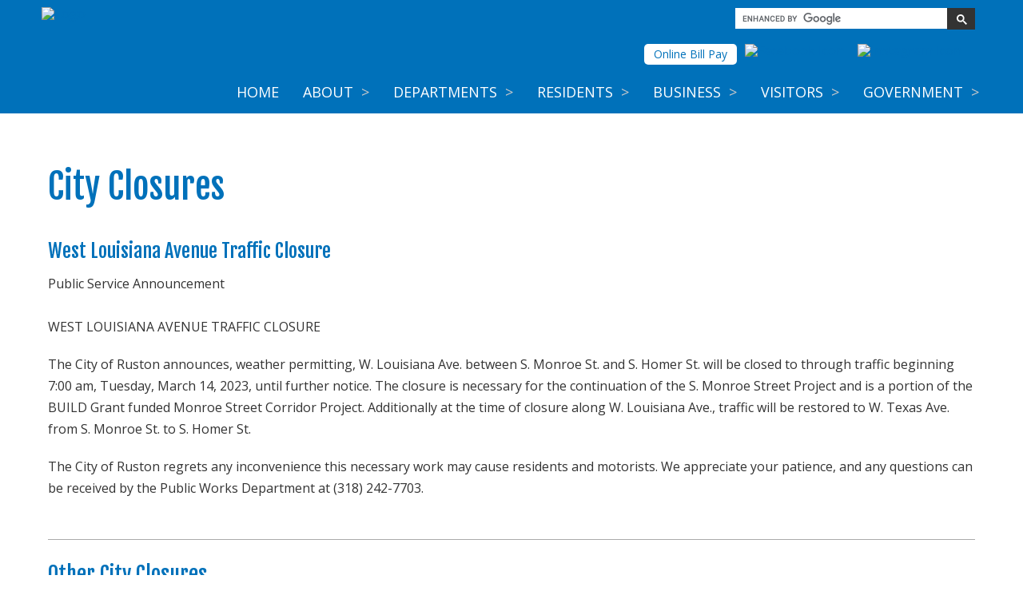

--- FILE ---
content_type: text/html; charset=UTF-8
request_url: https://www.ruston.org/city-closures/258/9/west-louisiana-avenue-traffic-closure
body_size: 6221
content:
<!DOCTYPE html>
<html lang="en">
<head>
    <!-- Head Content from Include File -->
    <!-- Google tag (gtag.js) -->
<script async src="https://www.googletagmanager.com/gtag/js?id=G-WS5X4LB3Y1"></script>
<script>
  window.dataLayer = window.dataLayer || [];
  function gtag(){dataLayer.push(arguments);}
  gtag('js', new Date());

  gtag('config', 'G-WS5X4LB3Y1');
</script>
<meta charset="UTF-8" />
<!-- Always force latest IE rendering engine & Chrome Frame -->
<meta http-equiv="X-UA-Compatible" content="IE=edge,chrome=1">
<meta name="robots" content="noodp,noydir"/>
<meta name="keywords" content="Ruston LA, Ruston Louisiana, City of Ruston, City of Ruston LA, City of Ruston Louisiana"/>
<meta name="description" content="As a university community, Ruston offers residents and visitors alike a quality of life that reflects the best of the American experience. Located at the crossroads of the South and Southwest, Ruston has all of the charm and warmth of a small Louisiana town while providing a wide variety of educational, cultural and economic opportunities. Our citizens enjoy a continuing celebration of the arts, outstanding sporting events, outdoor life, excellent schools, wonderful churches, unique shops and restaurants and a forward looking city government that welcomes new business, new people and new ideas."/>
<meta name="author" content="Donnie Bell Design" />
<!-- Mobile Tags -->
<meta name="MobileOptimized" content="320">
<meta name="HandheldFriendly" content="True">
<meta name="viewport" content="width=device-width, initial-scale=1.0, maximum-scale=1.0, user-scalable=0">
<!-- Include CMS Config Files -->
<title>City of Ruston, Louisiana</title>
<!-- Favicon -->
<link rel="shortcut icon" href="/img/favicon.ico">
<!-- Apple Touch Icon -->
<link rel="apple-touch-icon" href="/img/appleIcon.png" />
<!-- Check for index that uses slider -->
<!-- Google Font -->
<link href='//fonts.googleapis.com/css?family=Fjalla+One|Open+Sans:ital,wght@0,300;0,400;0,500;0,600;0,700;0,800;1,300;1,400;1,500;1,600;1,700;1,800' rel='stylesheet' type='text/css'>
<!-- Stylesheets -->
<link rel="stylesheet" type="text/css" href="/css/style.min.css" media="all"/>
<link rel="stylesheet" type="text/css" href="/css/col.min.css" media="all">
	<link rel="stylesheet" type="text/css" href="/css/custom.css" media="all" />

<!-- HTML5 Shiv for older version of IE that don't recognize HTML5 elements -->
<!--[if lt IE 9]><script src="//html5shiv.googlecode.com/svn/trunk/html5.js"></script><![endif]-->

<!-- Google Tag Manager -->
<script>(function(w,d,s,l,i){w[l]=w[l]||[];w[l].push({'gtm.start':new Date().getTime(),event:'gtm.js'});var f=d.getElementsByTagName(s)[0],j=d.createElement(s),dl=l!='dataLayer'?'&l='+l:'';j.async=true;j.src='https://www.googletagmanager.com/gtm.js?id='+i+dl;f.parentNode.insertBefore(j,f);
})(window,document,'script','dataLayer','GTM-PNC5PTM');</script>
<!-- End Google Tag Manager -->
<script src="//ajax.googleapis.com/ajax/libs/jquery/3.6.0/jquery.min.js"></script>
<link rel="stylesheet" href="https://ajax.googleapis.com/ajax/libs/jqueryui/1.13.2/themes/smoothness/jquery-ui.css">
<script src="https://ajax.googleapis.com/ajax/libs/jqueryui/1.13.2/jquery-ui.min.js"></script>
</head>

<body>
    <!-- Facebook Settings from Include File -->
    <!-- Facebook Like Button and Likebox Javascript -->
<div id="fb-root"></div>
<script>(function(d, s, id) {
  var js, fjs = d.getElementsByTagName(s)[0];
  if (d.getElementById(id)) return;
  js = d.createElement(s); js.id = id;
  js.src = "//connect.facebook.net/en_US/all.js#xfbml=1";
  fjs.parentNode.insertBefore(js, fjs);
}(document, 'script', 'facebook-jssdk'));</script>    
    <!-- Header Content from Include File -->
    <!-- Google Tag Manager (noscript) -->
<noscript><iframe src="https://www.googletagmanager.com/ns.html?id=GTM-PNC5PTM"height="0" width="0" style="display:none;visibility:hidden"></iframe></noscript>
<!-- End Google Tag Manager (noscript) -->
	
<!-- Header Content -->
<div class="bgBlue">
	<div class="header inner">
		<div id="searchBar" class="inner">
			<span id="siteSearch">
<script async src="https://cse.google.com/cse.js?cx=017796220673227886511:kqr98yhfowl"></script>
<div class="gcse-searchbox-only" data-resultsUrl="https://www.ruston.org/search-results"></div>
			</span>
		</div>	
		<!-- Social Media -->
		<div class="socialMedia">
			<div class="smContainer" style="display:flex;align-content: center;">
				<a href="https://www.ruston.org/bill-pay" class="headerButton">Online Bill Pay</a>
				<a href="//facebook.com/cityofruston" target="_blank"><img class="facebookIcon" src="/img/iconFacebook.png" height="25" alt="Facebook Icon" /></a>
				<a href="//instagram.com/cityofruston/" target="_blank"><img class="instagramIcon" src="/img/iconInstagram.png" height="25" alt="Instagram Icon" /></a>
			</div>
		</div><!-- end socialMedia -->
		
		<a href="/"><img class="logo" src="/img/logo.svg" alt="Logo" style="" /></a>
		<!-- Navigation Menu -->
		<nav class="nav">
			<ul class="bigNav">
				<li><a href="/" target="_top" class="navHome">HOME</a></li>
				<li class="subMenu"><a href="#">ABOUT<span class="navArrow">></span></a>
					<ul class="subAbout bgBlue">
						<li><a href="/departments" target="_top">Contact Us</a></li>						
						<li><a href="/facility-rentals" target="_top">Facility Rentals</a></li>
						<li><a href="/jobs" target="_top">Job Openings</a></li>
						<li><a href="/city-projects" class="lastSub" target="_top">City Projects</a></li>
					</ul>
				</li>
				<li class="subMenu"><a href="#">DEPARTMENTS<span class="navArrow">></span></a>
					<ul class="subDept bgBlue">
						<li><a href="/animal-control" target="_top">Animal Control</a></li>
						<li><a href="/city-marshal" target="_top">City Marshal</a></li>
						<li><a href="/economic-development" target="_top">Economic Development</a></li>
						<li><a href="/facility-rentals" target="_top">Facility Rentals</a></li>
						<li><a href="/fire-department" target="_top">Fire Department</a></li>
						<li><a href="/hr" target="_top">Human Resources & Careers</a></li>
						<li><a href="/light-power" target="_top">Light & Power</a></li>
						<li><a href="/main-street" target="_top">Main Street</a></li>
						<li><a href="/rpar" target="_top">Parks & Recreation</a></li>
						<li><a href="/permits-inspections" target="_top">Permits & Inspections</a></li>
						<li><a href="/planning-zoning" target="_top">Planning & Zoning</a></li>
						<li><a href="/police" target="_top">Police Department</a></li>
						<li><a href="/solid-waste" target="_top">Solid Waste Collection</a></li>
						<li><a href="/streets" target="_top">Streets</a></li>
						<li><a href="https://www.rustonsportscomplex.com/" target="_blank">Sports Complex</a></li>
						<li><a href="/water-sewer" target="_top">Water & Sewer</a></li>
						<li><a href="/departments" target="_top">Department Contact List</a></li>
						<li><a href="/section-8-housing" target="_top" class="lastSub">Section 8 Housing</a></li>
					</ul>
				</li>
				<li class="subMenu"><a href="#">RESIDENTS<span class="navArrow">></span></a>
					<ul class="subResidents bgBlue">
						<li><a href="/emergency-notification" target="_top">Emergency Notification System</a></li>
						<li><a href="/facility-rentals" target="_top">Facility Rentals</a></li>
						<li><a href="/city-projects" target="_top">City Projects</a></li>
						<li><a href="/bill-pay" target="_top">Online Bill Pay</a></li>
						<li><a href="/report-problem" target="_top">Report a Problem</a></li>
						<li><a href="/solid-waste" target="_top">Solid Waste Collection</a></li>
						<li><a href="/utility-billing" target="_top">Utility Billing</a></li>
						<li><a href="/smart" target="_top" class="lastSub">Ruston Smart</a></li>
					</ul>
				</li>
				<li class="subMenu"><a href="#">BUSINESS<span class="navArrow">></span></a>
					<ul class="subBusiness bgBlue">
						<li><a href="/bid-openings" target="_top">Bid Openings</a></li>
						<li><a href="/bulldog-district" target="_top">Bulldog District</a></li>
						<li><a href="https://www.rustonlincoln.org/" target="_blank">Chamber of Commerce</a></li>
						<li><a href="/economic-development" target="_top">Business & Economic Development</a></li>
						<li><a href="/facility-rentals" target="_top">Facility Rentals</a></li>
						<li><a href="/city-projects" target="_top">City Projects</a></li>
						<li><a href="/permits-inspections" target="_top">Permits & Inspections</a></li>
						<li><a href="/planning-zoning" target="_top" class="lastSub">Planning & Zoning</a></li>
					</ul>
				</li>
				<li class="subMenu"><a href="#">VISITORS<span class="navArrow">></span></a>
					<ul class="subVisitors bgBlue">
						<li><a href="//rustonlincoln.com/" target="_blank">Convention & Visitors Bureau</a></li>
						<li><a href="/facility-rentals" target="_top">Facility Rentals</a></li>
						<li><a href="/city-projects" target="_top">City Projects</a></li>
						<li><a href="/main-street" target="_top">Main Street - Downtown Ruston</a></li>
						<li><a href="/airport" target="_top">Regional Airport</a></li>
						<li><a href="/greenwood-cemetery" target="_top">Greenwood Cemetery</a></li>
						<li><a href="/rpar" target="_top" class="lastSub">Parks & Recreation</a></li>
					</ul>
				</li>
				<li class="subMenu"><a href="#">GOVERNMENT<span class="navArrow">></span></a>
					<ul class="subGovt bgBlue">
						<li><a href="/agendas">Agendas</a></li>
						<li><a href="/city-council" target="_top">City Council</a></li>
						<li><a href="https://pma.prismhr.com/pma/auth/#/login?lang=en&clientId=5123" target="_blank">City Employees</a></li>
						<li><a href="//www.municode.com/resources/gateway.asp?pid=11961&amp;sid=18&amp;p_PageAlias=ordinances" target="_blank">City Ordinances</a></li>
						<li><a href="/policies" target="_top">Policies</a></li>
						<li><a href="/planning-zoning"  target="_top" class="lastSub">Planning & Zoning</a></li>
					</ul>
				</li>
			</ul>
			<!-- Mobile Menu Icon -->
			<div class="mobileMenuIcon">
				<a class="mobileMenuLink"><img src="/img/iconMenu_mobile.png" height="25" alt="Mobile Menu Icon" /></a>
			</div><!-- end mobileMenuIcon -->
		</nav><!-- end navigation -->
	</div><!-- end inner -->
	
	
	<!-- Mobile Menu -->
	<div class="mobileMenu">
		<ul class="">
			<li><a href="/" class="navHome" target="_top">HOME</a></li>
			<li class="subMenu"><a href="#" id="subAboutLink">ABOUT<span class="navArrow">></span></a>
				<ul id="subAbout">
					<li><a href="/departments" target="_top">Contact Us</a></li>
					<li><a href="/facility-rentals" target="_top">Facility Rentals</a></li>
					<li><a href="/jobs" target="_top">Job Openings</a></li>
					<li><a href="/city-projects" target="_top" class="lastSub">City Projects</a></li>
				</ul>
			</li>
			<li class="subMenu"><a href="#" id="subDeptLink">DEPARTMENTS<span class="navArrow">></span></a>
				<ul id="subDept">
					<li><a href="/animal-control" target="_top">Animal Control</a></li>
					<li><a href="/city-marshal" target="_top">City Marshal</a></li>
					<li><a href="/economic-development" target="_top">Economic Development</a></li>
					<li><a href="/facility-rentals" target="_top">Facility Rentals</a></li>
					<li><a href="/fire-department" target="_top">Fire Department</a></li>
					<li><a href="/hr" target="_top">Human Resources & Careers</a></li>
					<li><a href="/light-power" target="_top">Light & Power</a></li>
					<li><a href="/main-street" target="_top">Main Street</a></li>
					<li><a href="/rpar" target="_top">Parks & Recreation</a></li>
					<li><a href="/permits-inspections" target="_top">Permits & Inspections</a></li>
					<li><a href="/planning-zoning" target="_top">Planning & Zoning</a></li>
					<li><a href="/police" target="_top">Police Department</a></li>
					<li><a href="/solid-waste" target="_top">Solid Waste Collection</a></li>
					<li><a href="/streets" target="_top">Streets</a></li>
					<li><a href="https://www.rustonsportscomplex.com/" target="_blank">Sports Complex</a></li>
					<li><a href="/water-sewer" target="_top">Water & Sewer</a></li>
					<li><a href="/departments" target="_top">Department Contact List</a></li>
					<li><a href="/section-8-housing" target="_top" class="lastSub">Section 8 Housing</a></li>
					
				</ul>
			</li>
			<li class="subMenu"><a href="#" id="subResidentsLink">RESIDENTS<span class="navArrow">></span></a>
				<ul id="subResidents">
					<li><a href="/emergency-notification" target="_top">Emergency Notification System</a></li>
					<li><a href="/facility-rentals" target="_top">Facility Rentals</a></li>
					<li><a href="/city-projects" target="_top">City Projects</a></li>
					<li><a href="/bill-pay" target="_top">Online Bill Pay</a></li>
					<li><a href="/report-problem" target="_top">Report a Problem</a></li>
					<li><a href="/solid-waste" target="_top">Solid Waste Collection</a></li>
					<li><a href="/utility-billing" target="_top">Utility Billing</a></li>
					<li><a href="/smart" target="_top" class="lastSub">Ruston Smart</a></li>
					
				</ul>
			</li>
			<li class="subMenu"><a href="#" id="subBusinessLink">BUSINESS<span class="navArrow">></span></a>
				<ul id="subBusiness">
					<li><a href="/bid-openings" target="_top">Bid Openings</a></li>
					<li><a href="/bulldog-district" target="_top">Bulldog District</a></li>
					<li><a href="https://www.rustonlincoln.org/" target="_blank">Chamber of Commerce</a></li>
					<li><a href="/economic-development" target="_top">Business & Economic Development</a></li>
					<li><a href="/facility-rentals" target="_top">Facility Rentals</a></li>
					<li><a href="/city-projects" target="_top">City Projects</a></li>
					<li><a href="/permits-inspections" target="_top">Permits & Inspections</a></li>
					<li><a href="/planning-zoning" target="_top" class="lastSub">Planning & Zoning</a></li>
				</ul>
			</li>
			<li class="subMenu"><a href="#" id="subVisitorsLink">VISITORS<span class="navArrow">></span></a>
				<ul id="subVisitors">
					<li><a href="//rustonlincoln.com/" target="_blank">Convention & Visitors Bureau</a></li>
					<li><a href="/facility-rentals" target="_top">Facility Rentals</a></li>
					<li><a href="/city-projects" target="_top">City Projects</a></li>
					<li><a href="/main-street" target="_top">Main Street - Downtown Ruston</a></li>
					<li><a href="/airport" target="_top">Regional Airport</a></li>
					<li><a href="/greenwood-cemetery" target="_top">Greenwood Cemetery</a></li>
					<li><a href="/rpar" target="_top" accesskey=""class="lastSub">Parks & Recreation</a></li>
				</ul>
			</li>
			<li class="subMenu"><a href="#" id="subGovtLink" class="lastSub">GOVERNMENT<span class="navArrow">></span></a>
				<ul id="subGovt">
					<li><a href="/agendas" target="_top">Agendas</a></li>
					<li><a href="/city-council" target="_top">City Council</a></li>
					<li><a href="https://pma.prismhr.com/pma/auth/#/login?lang=en&clientId=5123" target="_blank">City Employees</a></li>
					<li><a href="//www.municode.com/resources/gateway.asp?pid=11961&amp;sid=18&amp;p_PageAlias=ordinances" target="_blank">City Ordinances</a></li>
					<li><a href="/policies" target="_top">Policies</a></li>
					<li><a href="/planning-zoning" target="_top" class="lastSub">Planning & Zoning</a></li>
				</ul>
			</li>
		</ul>
	</div><!-- end mobileMenu -->
</div><!-- end bgBlue -->

	<!-- Header Interior from Include File -->
	<!-- Header for Interior Page -->
<div class="headerInterior"><img src="/img/headerInterior.jpg" alt="" /></div>
<!-- Header Interior for Mobile -->
<div class="headerInterior_mobile"><img src="/img/headerInterior_mobile.jpg" alt="" /></div>	
	<!-- Page Content -->
	<div class="inner contentPad">
		<div class="section group"><h1 class="pageHeader">City Closures</h1></div><div class="section group newsInfo"><h2 class="newsTitle">West Louisiana Avenue Traffic Closure</h2><div class="newsInfo"><p>Public Service Announcement<br><br>WEST LOUISIANA AVENUE TRAFFIC CLOSURE</p>
<p>The City of Ruston announces, weather permitting, W. Louisiana Ave. between S. Monroe St. and S. Homer St. will be closed to through traffic beginning 7:00 am, Tuesday, March 14, 2023, until further notice. The closure is necessary for the continuation of the S. Monroe Street Project and is a portion of the BUILD Grant funded Monroe Street Corridor Project. Additionally at the time of closure along W. Louisiana Ave., traffic will be restored to W. Texas Ave. from S. Monroe St. to S. Homer St.</p>
<p>The City of Ruston regrets any inconvenience this necessary work may cause residents and motorists. We appreciate your patience, and any questions can be received by the Public Works Department at (318) 242-7703.</p></div></div>				<div class="section group">
		<p class="grayLine"></p><h3>Other City Closures</h3><ul class="arrowList"><li><a href="/city-closures/303/9/east-railroad-avenue-closure" title="East Railroad Avenue Closure">East Railroad Avenue Closure</a><span class="listDate">June 12, 2025</span></li><li><a href="/city-closures/268/9/intersection-of-west-mississippi-avenue-and-north-homer-street-traffic-closure" title="Intersection of West Mississippi Avenue & North Homer Street Traffic Closure">Intersection of West Mississippi Avenue & North Homer Street Traffic Closure</a><span class="listDate">May 23, 2023</span></li><li><a href="/city-closures/269/9/south-homer-street-traffic-closure" title="South Homer Street Traffic Closure">South Homer Street Traffic Closure</a><span class="listDate">May 23, 2023</span></li><li><a href="/city-closures/259/9/hull-avenue-traffic-closure" title="Hull Avenue Traffic Closure">Hull Avenue Traffic Closure</a><span class="listDate">March 8, 2023</span></li><li><a href="/city-closures/256/9/north-bonner-street-traffic-closure" title="North Bonner Street Traffic Closure">North Bonner Street Traffic Closure</a><span class="listDate">February 10, 2023</span></li><li><a href="/city-closures/254/9/east-alabama-avenue-traffic-closure" title="East Alabama Avenue Traffic Closure">East Alabama Avenue Traffic Closure</a><span class="listDate">February 1, 2023</span></li><li><a href="/city-closures/251/9/jonesboro-street-traffic-closure" title="Jonesboro Street Traffic Closure">Jonesboro Street Traffic Closure</a><span class="listDate">January 25, 2023</span></li><li><a href="/city-closures/242/9/east-and-west-alabama-avenue-traffic-closure" title="East and West Alabama Avenue Traffic Closure">East and West Alabama Avenue Traffic Closure</a><span class="listDate">November 23, 2022</span></li></ul></div>	</div><!-- end inner -->
    
    <!-- Contact Info from Include File -->
    <!-- Contact Section -->
<div class="bgBlue">
	<div class="inner contentPad white">
		<div class="section group">
			<div class="col span_1_of_2 contactInfo">
				<!-- Contact Information -->
				<h2 class="white">CONTACT US</h2>
		<span>P.O. Box 2069 - Ruston, LA 71273</span>
		<span class="phone"><a>(318) 251-8621</a></span>
		<span><br /></span>
		<span>Bill Payment Customer Service</span>
		<span class="phone"><a>(318) 251-8675</a></span>
					
				<a href="/departments.php" class="btnBlue">Contact Us</a>
			</div><!-- end col -->
			<!-- Contact Form -->
			<div class="col span_1_of_2">
				<!-- Contact Form -->
				<div id="contactForm">
					<h2 class="white">STAY CONNECTED</h2>
					<a href="//facebook.com/cityofruston" target="_blank"><img class="facebookIcon" src="/img/iconFacebook.png" height="30" alt="Facebook Icon" /></a><a href="//instagram.com/cityofruston/" target="_blank"><img class="instagramIcon" src="/img/iconInstagram.png" height="30" alt="Instagram Icon" /></a>
					<br />
					<div class="section group nestedSection">
						<div class="col span_3_of_11">
							<img class="logoRetire" src="/img/logoRetirementCertified.png" alt="Louisiana Retirement Area Certified Logo" />
						</div><!-- end col -->
						<div class="col span_4_of_11">
							<img class="logoMainStreet" src="/img/msAmericaLogo.svg" alt="Main Street America Accredited Logo" />
						</div><!-- end col -->
						<div class="col span_4_of_11">
							<img class="logoLDRC" src="/img/logoLDRC.png" alt="Louisiana Development Ready Communities Logo" />
						</div><!-- end col -->
					</div><!-- end section -->
					<div class="section group nestedSection">
						<a href="https://www.lla.la.gov/report-fraud/" class="btnBlue" target="_blank" title="Report Fraud">Legislative Fraud Hotline</a>
					</div>
				</div><!-- end contactForm -->
			</div><!-- end col -->
		</div><!-- end section -->
	</div><!-- end inner -->
</div><!-- end bgBlue -->    
	<!-- Google Map -->
    <div id="googleMap"></div>
    
    <!-- Footer Content from Include File -->
    <!-- Footer Content -->
<div class="bgBlack">
	<div class="footer inner">
		<div class="section group">
			<!-- Copyright -->
			<div class="col span_1_of_2">
				Copyright &copy; 2026, City of Ruston, Louisiana&nbsp;&nbsp;&nbsp;|&nbsp;&nbsp;&nbsp; 
				<a href="https://www.lla.la.gov/report-fraud/" target="_blank" title="Report Fraud">Legislative Fraud Hotline</a> | 
				<a href="/accessibility">Accessibility</a> | 
				<a href="/policies">Policies</a> 
			</div><!-- end col -->
			<!-- Designed By -->
			<div class="col span_1_of_2 designedBy right">
				<a href="//donniebelldesign.com/" target="_blank">Website by Donnie Bell Design, LLC</a>
			</div><!-- end col -->
		</div><!-- end section -->
	</div><!-- end footer -->
</div><!-- end bgYellow -->

<!-- <div class="backToTop"><a href="#" class="backToTop">&#8679;</a> | <a href="/report-a-problem">Report a Problem</a></div> -->
<span class="floatingBox"><a href="/report-a-problem">REPORT A PROBLEM</a> | <a href="#" class="backToTop">&#8679;</a></span>
<script>
//Back to top button code
$(document).ready(function () {
	//back to top 
	var offset = 800;
	var duration = 1000;
	jQuery(window).scroll(function() {

		//if mobile menu is hidden, the back to top can be shown, if not working take out && .mobilemenu…
		if (jQuery(this).scrollTop() > offset && $('.mobileMenu').is(":hidden")) {
			jQuery('.floatingBox').fadeIn(duration);
		} 
		else {
			jQuery('.floatingBox').fadeOut(duration);
		}
	});
	
	jQuery('.backToTop').click(function(event) {
		event.preventDefault();
		jQuery('html, body').animate({scrollTop: 0}, duration);
		return false;
	})
}); //end of ready
</script>
    
    <!-- Google Map API Code from Include File -->
        
    <!-- Fancybox Settings and Javascripts from Include File -->
	<script src='//ajax.googleapis.com/ajax/libs/jquery/1.7.2/jquery.min.js'></script>
    <!-- Javascript for jQuery's FancyBox -->

<script type="text/javascript" src="/js/fancybox/jquery.mousewheel-3.0.4.pack.js"></script>
<script type="text/javascript" src="/js/fancybox/jquery.fancybox-1.3.4.js"></script>
<link rel="stylesheet" type="text/css" href="/js/fancybox/jquery.fancybox-1.3.4.css" media="screen" />
<script type="text/javascript">
	$(document).ready(function() {
		$(".popout").fancybox({
			'padding'		:'10px',
			'overlayShow'	: false,
			'speedIn'		: 400,
			'speedOut'		: 300,
			'transitionIn'	: 'elastic',
			'transitionOut'	: 'elastic',
			'titlePosition'	: 'inside',
			'overlayShow'	: true,
			'overlayColor'	: '#000',
			'overlayOpacity': 0.7,
			'hideOnOverlayClick': true,
			'hideOnContentClick': true
		});			

		$(".videoLink").fancybox({
			'overlayShow'	: false,
			'speedIn'		: 300,
			'speedOut'		: 200,
			'transitionIn'	: 'elastic',
			'transitionOut'	: 'elastic',
			'titlePosition'	: 'inside',
			'type'			: 'iframe',
			'overlayShow'	: true,
			'overlayColor'	: '#000',
			'hideOnOverlayClick': true,
			'width'			: '85%',
			'height'		: '85%'
		});			
	});
</script>    
    <!-- Show Hide for Mobile Menu -->
    <!-- Javascript for Show/Hide Tabs and Content -->
<script type="text/javascript">
	//toggle Mobile Menu
	$(".mobileMenuLink").click(function () {
		$(".mobileMenu").slideToggle();
	});
	//toggle About Mobile Menu
	$("#subAboutLink").click(function () {
		$("#subAbout").slideToggle();
	});
	//toggle Departments Mobile Menu
	$("#subDeptLink").click(function () {
		$("#subDept").slideToggle();
	});
	//toggle Residents Mobile Menu
	$("#subResidentsLink").click(function () {
		$("#subResidents").slideToggle();
	});
	//toggle Business Mobile Menu
	$("#subBusinessLink").click(function () {
		$("#subBusiness").slideToggle();
	});
	//toggle Visitors Mobile Menu
	$("#subVisitorsLink").click(function () {
		$("#subVisitors").slideToggle();
	});
	//toggle Government Mobile Menu
	$("#subGovtLink").click(function () {
		$("#subGovt").slideToggle();
	});
</script>    
    <!-- Analytics Code from Include File -->
    </body>

</html>

--- FILE ---
content_type: text/css
request_url: https://www.ruston.org/css/style.min.css
body_size: 5532
content:
html, body, div, span, applet, object, iframe,
h1, h2, h3, h4, h5, h6, p, blockquote, pre,
a, abbr, acronym, address, big, cite, code,
del, dfn, em, img, ins, kbd, q, s, samp,
small, strike, strong, sub, sup, tt, var,
b, u, i, center,
dl, dt, dd, ol, ul, li,
fieldset, form, label, legend,
table, caption, tbody, tfoot, thead, tr, th, td,
article, aside, canvas, details, embed, figure, figcaption, footer, header, hgroup, menu, nav, output, ruby, section, summary,
time, mark, audio, video{margin:0;padding:0;border:0;font-size:100%;font:inherit;vertical-align:baseline}article, aside, details, figcaption, figure, footer, header, hgroup, menu, nav, section{display:block}body{line-height:1;-webkit-text-size-adjust:100%}ol, ul{list-style:none}blockquote, q{quotes:none}blockquote:before, blockquote:after,
q:before, q:after{content:'';content:none}table{border-collapse:collapse;border-spacing:0}html{font-size:62.5%}body{color:#333333;font-size:16px;font-size:1.6em;font-weight:normal;font-family:'Open Sans', sans-serif;line-height:1;background:#FFFFFF}strong{font-weight:bold}a, a:active, a:visited{color:#0071ba;text-decoration:none}a:hover{color:#035581;text-decoration:none}ul.list{list-style:disc;margin:0;padding-left:20px}header, .inner, footer{max-width:1200px;position:relative;margin:0 auto;overflow:auto}header{overflow:hidden}h1, h2, h3{display:block;color:#0071ba;font-size:44px;font-size:4.4rem;line-height:1;margin-bottom:40px;font-family:'Fjalla One', sans-serif}h2{font-family:'Fjalla One', sans-serif;font-size:36px;font-size:3.6rem;margin-bottom:20px}h3{font-family:'Fjalla One', sans-serif;font-size:26px;font-size:2.6rem;margin-bottom:20px}h4{font-family:'Fjalla One', sans-serif;font-size:20px;font-size:2rem;margin-bottom:20px}p{line-height:1.7;margin-bottom:20px}.grayLine{margin:30px 0;border-top:1px solid #aaaaaa}.center{text-align:center}.right{text-align:right}.noMargin{margin:0}.section.nestedSection{padding:0}.col.noTopMargin{margin-top:0}.col.noTopBotMargin{margin-top:0;margin-bottom:0}.white{color:#ffffff}.bgBlue{background:#0071ba}.bgDarkBlue{background:#035581}.bgGray{background:#F0F0F0}.bgBlack{background:#000000}.bgEvents{padding-bottom:50px;background:url('/img/bgEvents.jpg') center 0 no-repeat;background-size:cover}.header{height:142px;overflow:visible}.logo{max-width:300px;height:auto;float:left;margin-left:1%;margin-top:-36px}.headerContact{float:right;line-height:1.5}.headerContact span{display:block}.headerNumber{font-size:24px;font-size:2.4rem}.socialMedia{float:right;margin:10px 20px 5px 0}.facebookIcon, .twitterIcon, .instagramIcon{display:inline-block;padding:0 7px}.facebookIcon{padding:0}nav{float:right;clear:right;text-align:right;margin-top:5px}nav ul{display:inline-block;overflow:visible;background:transparent}nav li{float:left}nav li a{display:block;font-size:18px;font-size:1.8rem;padding:15px}nav li a:link, nav li a:active, nav li a:visited{color:#FFFFFF}nav li a:hover, nav li a.active{color:#CACACA}ul{padding:0;margin:0;list-style:none}.nav li{display:inline-block;position:relative;padding:0;margin:0;border:0;z-index:9992}.nav li ul{display:none;position:absolute;top:1em;left:0}.nav li > ul{top:auto;left:0}.nav li ul li{margin:0}.nav li:hover ul, .nav li.over ul{display:block}.nav li li a{height:auto;line-height:normal;text-align:left}.nav li ul.subGovt{left:-25px}.nav li ul.subGovt li a{padding-right:15px}.navArrow{display:inline-block;color:#CACACA;padding-left:10px}.subAbout li{width:190px}.subDept li{width:225px}.subResidents li{width:240px}.subBusiness li{width:260px}.subVisitors li{width:245px}.subGovt li{width:160px}nav .subMenu li a:link, .subMenu li a:visited{color:#FFFFFF;font-size:16px;font-size:1.6rem;padding:8px 0;text-indent:15px;text-decoration:none;border-bottom:1px solid #AAA;-webkit-border-radius:0;-moz-border-radius:0;border-radius:0}nav .subMenu li a:hover{color:#CACACA}.nav .subMenu li a:link.lastSub{border:0}.mobileMenuIcon{margin:15px 20px 0 0}.mobileMenu li{width:100%}.mobileMenu a{display:block;font-size:18px;font-size:1.8rem;color:#ffffff;padding:15px 0;padding-left:10%;border-bottom:1px solid #CCCCCC}.mobileMenu ul ul{display:none;background:#035581}.mobileMenu li li{text-align:left}.mobileMenu li li a{font-size:16px;font-size:1.6rem;padding-left:18%}.mobileMenu a.lastSub{border:0}#slider_mobile, .mobileMenuIcon, .mobileMenu, .headerInterior_mobile{display:none}.headerInterior, .headerInterior_mobile{font-size:0}.headerInterior img, .headerInterior_mobile img{display:block;width:100%}.contentPad{padding:70px 0}.graphicLinks{margin-top:-50px;position:relative;background:#FFFFFF;z-index:9}.graphicLinks .col{margin-top:2%;margin-bottom:3%}.graphicLinks img, .secondaryRows img{width:100%}.secondaryRows{padding:2% 0}.eventListing{position:relative;color:#333333;min-height:85%;line-height:1.5;background:#FFFFFF}.eventListing h4{color:#035581;line-height:1.3;padding:10% 20px 0}.eventListing span{display:block;font-family:'Open Sans', sans-serif}.eventListDetails{padding:0 20px 5%}span.eventListDate{font-size:18px;font-size:1.8rem;font-family:'Fjalla One', sans-serif}.eventDetailsLink, .eventDetailsLink:active, .eventDetailsLink:visited{display:block;width:100%;color:#FFFFFF;font-size:18px;font-size:1.8rem;text-align:center;padding:15px 0;background:#000000}.eventDetailsLink:hover{color:#0071ba}.viewEvents{display:block;width:100%;color:#FFFFFF;font-size:24px;font-size:2.4rem;text-align:center;padding:20px 0;margin-top:60px;border:2px solid #FFFFFF}.viewEvents:hover{color:#0071ba;background:#FFFFFF}.homeNewsTitle, .homeNewsInfo{display:block;padding:5px 0}.homeNewsTitle{font-size:18px;font-size:1.8rem;line-height:1.3}.homeNewsInfo{font-size:14px;font-size:1.4rem;padding-bottom:15px;margin-bottom:10px;border-bottom:1px solid #CCCCCC}.btnViewNews{display:block;margin-top:20px}.instagram{position:relative;font-size:0}.instagramBlock{display:inline-block;position:relative;width:20%;height:0;padding-bottom:20%}.instagramLink{position:absolute;top:0;left:0;width:100%;height:100%}.instagramLink:hover{background:rgb(0,113,186,0.3)}a.btnBlue, a.btnBlue:active, a.btnBlue:visited{display:inline-block;color:#FFFFFF;font-size:20px;font-size:2rem;padding:10px 20px;margin:20px 20px 0 0;background:#035581}a.btnBlue:hover{color:#035581;background:#FFFFFF}.problem, .planningZoning{padding-right:30px}.partners img{max-width:100%}a.btnBlue2, a.btnBlue2:active, a.btnBlue2:visited{display:inline-block;color:#FFFFFF;font-size:20px;font-size:2rem;padding:10px 20px;margin:20px 20px 0 0;background:#035581}a.btnBlue2:hover{color:#035581;background:#cccccc}.arrowList, .wysiwyg ul{margin:0 0 20px 20px;padding-left:20px;list-style-image:url('/img/arrow.png')}.arrowList li, .wysiwyg li{padding:5px 0;line-height:1.3}.wysiwyg ol{padding-left:20px;list-style:decimal}.viewAll{display:block;margin-top:10px}.jobList li{font-size:18px;font-size:1.8rem;margin-bottom:20px;line-height:1.5}.jobList span{display:block}.closeDate{font-size:16px;font-size:1.6rem}.wysiwyg{min-height:200px;font-family:'Open Sans', sans-serif}.wysiwyg h2{font-weight:bold;font-size:180%;padding-top:20px;margin-bottom:10px;font-family:default}.wysiwyg h2.noPad{padding:0}.wysiwyg h3{font-size:150%;padding-top:20px;margin-bottom:10px;font-family:default}.wysiwyg p{font-size:inherit;line-height:1.7}.wysiwyg p+ul{margin-top:-10px}.wysiwyg li+ul{list-style:circle;margin-bottom:0}.wysiwyg span{font-size:inherit !important;line-height:inherit !important}.wysiwyg span.contactTitle{color:#0071ba;font-size:18px !important;font-size:1.8rem !important}.imageLeft{float:left;margin:0 40px 40px 0}.imageRight{float:right;margin:0 0 40px 40px}.imageCenter{display:block;margin:0 auto}.imgResponsiveCenter{display:block;max-width:70%;margin:0 auto}.newsInfo, .eventDetails{min-height:100px;overflow:auto;font-family:'Open Sans', sans-serif}.eventTitle, .eventInfo, .newsTitle, .newsInfo{display:block;line-height:1.5}.eventTitle, .newsTitle{font-size:30px;font-size:3rem;margin-bottom:10px}.newsDate, .eventDate{display:block;margin-bottom:40px}.newsInfo h2, eventDetails h2{font-size:24px;font-size:2.4rem;margin-bottom:10px}.newsImgContainer, .eventImgContainer{float:right;margin-left:30px;overflow:auto}.newsImgContainer img, .eventImgContainer img{float:right;clear:right;max-width:300px;margin-bottom:30px}.listDate{display:block}.moreEvents li{margin-bottom:10px;line-height:1.5}.section.categories, .wysiwyg ul.list{margin-bottom:40px}.section.categories{padding-bottom:20px;border-bottom:1px solid #cccccc}.documents h4{margin-bottom:10px}.staffImage{max-width:90%;margin-bottom:20px}h4.staffName{color:#0071ba;margin-bottom:10px}.photoGalleryImages img{width:100%}.videoDescription{margin:10px 0 50px}.departments span{display:block;line-height:1.5 !important}.departments p{margin:0;line-height:1.3}.departments .col{margin-top:0;margin-bottom:0}.departments table{min-width:700px}.departments tr{border-bottom:1px solid #cccccc}.departments td{vertical-align:middle;padding:5px 10px}.departments tr:nth-child(even){background:#f5f5f5}#FacebookLikeButton{margin-top:20px}.contactInfo{font-size:24px;font-size:2.4rem;line-height:1.7}.contactInfo span{display:block}.phone a{color:#ffffff}#googleMap{height:400px;width:100%;display:none}#googleMapParks{height:500px;width:100%}#contactForm .facebookIcon{padding:0 10px 0 0}#contactForm .twitterIcon, #contactForm .instagramIcon{padding:0 15px}input, textarea{width:100%;color:#444444;font-size:16px;font-size:1.6rem;font-family:'Fjalla One', sans-serif;padding:15px 0;text-indent:10px;margin-bottom:10px;border:1px solid #CCCCCC}textarea{width:98%;padding-left:10px;text-indent:0}#recaptcha_response_field{color:#58595B;padding:5px;border:1px solid #DFDFDF !important}.recaptchatable{background:#FFFFFF}.recaptchatable a, .recaptchatable a:hover{color:#555555 !important;font-size:14px;font-size:1.4rem}#recaptcha_response_field{font-size:14px !important;font-size:1.4rem !important;text-indent:0;padding:5px !important;border:1px solid #CCC !important}input.submitButton, a.blueButton{color:#FFFFFF;width:auto;text-indent:0;padding:15px 25px;margin:10px 0 0;border:0;background:#0071ba;font-weight:bold;border:2px solid #0071ba;transition:0.3s;-webkit-appearance:none}input.submitButton:hover,a.blueButton:hover{cursor:pointer;background:#fff;color:#0071ba}.safetyTable td{text-align:center}#errorMessage, #successMessage{width:auto;color:#ffffff;line-height:1.5;padding:20px;margin-bottom:20px;background:#CC3333}#successMessage{color:#58595B;padding-left:70px;background:#DFF2BF url("/img/greenCheck.png") no-repeat 10px 50%}span.errorGeneral, span.errorLine{display:block}span.errorLine{text-indent:15px}.logoRetire, .logoMainStreet, .logoLDRC{display:block;max-width:100%;max-height:100px;margin-top:50px}#mc_embed_signup form{padding:20px 0 0 0 !important}#mc_embed_signup .asterisk{left:75% !important;color:#6b0505 !important;font-size:140% !important;top:15px !important}#mc_embed_signup .mc-field-group{min-height:0 !important;padding:0 !important}#mc_embed_signup .mc-field-group input{width:80% !important;font-size:16px;font-size:1.6rem;font-family:'Fjalla One', sans-serif;border:0 !important}#mc_embed_signup div.mce_inline_error{width:80% !important;font-weight:400 !important;text-indent:10px;padding:10px 0 !important;margin-bottom:0 !important}#mc_embed_signup .button{display:inline-block !important;height:auto !important;color:#FFFFFF !important;font-size:20px !important;font-size:2rem !important;font-weight:400 !important;font-family:'Fjalla One', sans-serif;line-height:1 !important;text-indent:0 !important;padding:15px 20px !important;margin:15px 0 20px !important;background:#035581 !important;border-radius:0 !important}#mc-embedded-subscribe:hover{cursor:pointer;color:#035581 !important;background:#FFFFFF !important}#mc_embed_signup div#mce-responses{margin:0 !important}#mc_embed_signup div.response{font-weight:400 !important;line-height:1.3 !important;margin:0 !important}#mce-success-response{font-weight:400 !important;line-height:1.3 !important}#mc_embed_signup #mce-success-response{color:#ffffff !important}.footer{color:#FFFFFF;line-height:2;padding:30px 0}.footer a{color:#FFFFFF}.footer a:hover{color:#0071ba}.rrecycles{min-height:800px}.rrecycles h1{margin-bottom:20px}.rrecycles h2{color:#79C68F}.rrecycles h3{color:#000000}.greenLine{width:70%;border-top:1px solid #79C68F}.red{color:#BF1E2E}.rrecycles td{vertical-align:top;text-align:left;padding:10px}.rrecycles tr{border-bottom:1px solid #79C68F}.hide{display:none}#deadlineBox{background-color:#BF1E2E;padding:10px;color:#fff;width:100px;text-align:center;float:right;margin-right:40px;margin-top:-8px}[type="checkbox"]:not(:checked),
[type="checkbox"]:checked{position:absolute;left:-9999px}[type="checkbox"]:not(:checked) + label,
[type="checkbox"]:checked + label{line-height:normal;position:relative;padding-left:25px;cursor:pointer}[type="checkbox"]:not(:checked) + label:before,
[type="checkbox"]:checked + label:before{content:'';position:absolute;left:0;top:2px;width:17px;height:17px;border:1px solid #aaa;background:#f8f8f8}[type="checkbox"]:not(:checked) + label:after,
[type="checkbox"]:checked + label:after{content:'✔';position:absolute;top:3px;left:4px;font-size:18px;line-height:0.8;color:#79C68F;transition:all .2s}[type="checkbox"]:not(:checked) + label:after{opacity:0;transform:scale(0)}[type="checkbox"]:checked + label:after{opacity:1;transform:scale(1)}[type="checkbox"]:disabled:not(:checked) + label:before,
[type="checkbox"]:disabled:checked + label:before{box-shadow:none;border-color:#000000;background-color:#ddd}[type="checkbox"]:disabled:checked + label:after{color:#999}[type="checkbox"]:disabled + label{color:#aaa}[type="checkbox"]:checked:focus + label:before,
[type="checkbox"]:not(:checked):focus + label:before{border:1px dotted blue}label:hover:before{border:1px solid #000000!important}.radioButton{width:auto;padding-right:5px}.rrecycles .dropDown{font-size:inherit;margin-left:5px;border:none;height:40px;width:auto;-webkit-appearance:none;-moz-appearance:none;-webkit-border-radius:0px;border-radius:0;padding:8px 34px 8px 8px;background:url('[data-uri]') no-repeat 96% 50% #EEEEEE}.fb_iframe_widget{float:left;margin-right:5px}img.recoverNewsImg{width:100%}#searchBar{overflow:hidden;padding:10px 0px 10px 16px}#siteSearch{width:100%;max-width:300px;display:block;height:25px;padding-right:20px;float:right}.adIcon{font-size:11px;background-color:#FFFFFF;color:#000000;border:1px solid #000000;border-radius:3px;padding-top:0px;padding-bottom:0px;padding-right:3px;padding-left:2px;line-height:11px;letter-spacing:0px;font-weight:400}.gsc-control-cse{font-size:14px;font-size:1.4rem}.gsc-search-button-v2, .gsc-input-box{border-radius:0 !important;border:none !important}.gsc-search-button-v2{padding:12px 10px}#___gcse_0{margin:0 auto}input#gsc-i-id1{font-size:14px;font-size:1.4rem;padding:0;font-family:'Open Sans', sans-serif}div#gsc-iw-id1{padding:0}button.gsc-search-button.gsc-search-button-v2{padding:6px 10px 6px 10px}td.gsc-input{padding-right:0 !important}td.gsc-search-button{background:rgb(51, 51, 51)}.gsc-wrapper{font-size:18px;font-size:1.8rem}a.gs-title, .gs-title b{color:#0071ba !important;font-size:22px !important;font-size:2.2rem !important;line-height:normal}#problemReport a:link, #problemReport a:active, #problemReport a:visited{font-weight:bolder}#problemReport a.redLink{color:#d91619;font-size:18px;font-size:1.8rem}#problemReport a:hover.redLink{color:#0071ba}a.workButton{color:#fff;background:#fc9a00;padding:20px;margin-top:0px;display:inline-block}a.workButton:hover{background:#0071ba}.smContainer a{margin-right:10px}a.headerButton{border-radius:5px;padding:6px 12px;background:#fff;font-size:14px;font-size:1.4rem;transition:0.3s}a.headerButton:hover{background:#000;color:#fff}

--- FILE ---
content_type: text/css
request_url: https://www.ruston.org/css/col.min.css
body_size: 1668
content:
.section{clear:both;padding:0px 20px;margin:0px}.group:before,
.group:after{content:"";display:table}.group:after{clear:both}.group{zoom:1}.col{display:block;float:left;margin:1% 0 1% 1.6%}.col:first-child{margin-left:0}@media only screen and (max-width:1200px){.graphicLinks{margin-top:0}}@media only screen and (max-width:1100px){.nav li a{padding:15px 10px}.navArrow{padding-left:5px}}@media only screen and (max-width:1000px){.navHome{display:none}}@media only screen and (max-width:960px){.nav li a{padding-right:5px}.navArrow{padding-left:3px}}@media only screen and (max-width:900px){.bigNav{display:none}.mobileMenuIcon{display:block}.navArrow{padding-left:10px}}@media only screen and (max-width:768px){.eventListing h4{font-size:18px;font-size:1.8rem}span.eventListDate, .homeNewsTitle{font-size:16px;font-size:1.6rem}.eventListing{padding:20px 15px}.eventListDetails{font-size:14px;font-size:1.4rem}h1{font-size:40px;font-size:4rem}h2{font-size:30px;font-size:3rem}.contactInfo{font-size:20px;font-size:2rem}a.btnBlue, a.btnBlue:active, a.btnBlue:visited{margin-top:35px}h4.staffName{font-size:16px;font-size:1.6rem}#siteSearch{max-width:200px}.logo{margin-top:0;max-width:50%}}@media only screen and (max-width:540px){.logo{margin-top:-6px}}@media only screen and (max-width:480px){.col{margin:1% 0 1% 0%}.topNav, #slider, .headerInterior{display:none}#slider_mobile, .headerInterior_mobile{display:block}.logo{width:65%}.mobileMenu a{font-size:18px;font-size:1.8rem}.socialMedia img{height:20px}.graphicLinks{padding:10px 0}.graphicLinks img{margin:10px 0}.secondaryRows{padding:5% 0}.secondaryRows img{margin:5px 0}.thirdRow .span_1_of_5{width:48%}.thirdRow .span_1_of_5:nth-child(even){float:right}.eventDetailsLink, .eventDetailsLink:active, .eventDetailsLink:visited{margin-bottom:20px}.eventListing h4{font-size:20px;font-size:2rem}span.eventListDate, .homeNewsTitle{font-size:18px;font-size:1.8rem}.eventListing{padding:25px 20px}.eventListDetails{font-size:16px;font-size:1.6rem}.newsList{margin-bottom:60px}.contactInfo{margin-bottom:80px}a.btnBlue, a.btnBlue:active, a.btnBlue:visited{margin-top:10px}#instafeed a, .instagram a{width:50%}.eventTitle, .newsTitle{font-size:24px;font-size:2.4rem}h1{font-size:34px;font-size:3.4rem}h2{font-size:24px;font-size:2.4rem}.problem{padding:0 0 30px 0}#siteSearch{margin:0 auto;max-width:300px;float:none}#recaptcha_challenge_image{margin:0 !important;width:100% !important;height:auto !important}#recaptcha_logo{display:none}#recaptcha_response_field{margin:0 !important;width:100% !important;height:auto !important}.recaptchatable #recaptcha_image{margin:0 !important;width:100% !important;height:auto !important}.recaptchatable a, .recaptchatable a:hover{font-size:7px;font-size:0.7rem}.recaptchatable .recaptcha_r1_c1, .recaptchatable .recaptcha_r3_c1, .recaptchatable .recaptcha_r3_c2, .recaptchatable .recaptcha_r7_c1, .recaptchatable .recaptcha_r8_c1, .recaptchatable .recaptcha_r3_c3, .recaptchatable .recaptcha_r2_c1, .recaptchatable .recaptcha_r4_c1, .recaptchatable .recaptcha_r4_c2, .recaptchatable .recaptcha_r4_c4, .recaptchatable .recaptcha_image_cell{margin:0 !important;width:100% !important;background:none !important;height:auto !important}.footer, .footer .right{text-align:center}.designedBy{padding-top:30px}.wysiwyg img{width:100%}}@media only screen and (max-width:320px){.logo{width:60%}}.span_2_of_2{width:100%}.span_1_of_2{width:49.2%}.span_3_of_3{width:100%}.span_2_of_3{width:66.13%}.span_1_of_3{width:32.26%}.span_4_of_4{width:100%}.span_3_of_4{width:74.6%}.span_2_of_4{width:49.2%}.span_1_of_4{width:23.8%}.span_5_of_5{width:100%}.span_4_of_5{width:79.68%}.span_3_of_5{width:59.36%}.span_2_of_5{width:39.04%}.span_1_of_5{width:18.72%}.span_6_of_6{width:100%}.span_5_of_6{width:83.06%}.span_4_of_6{width:66.13%}.span_3_of_6{width:49.2%}.span_2_of_6{width:32.26%}.span_1_of_6{width:15.33%}.span_7_of_7{width:100%}.span_6_of_7{width:85.48%}.span_5_of_7{width:70.97%}.span_4_of_7{width:56.45%}.span_3_of_7{width:41.94%}.span_2_of_7{width:27.42%}.span_1_of_7{width:12.91%}.span_8_of_8{width:100%}.span_7_of_8{width:87.3%}.span_6_of_8{width:74.6%}.span_5_of_8{width:61.9%}.span_4_of_8{width:49.2%}.span_3_of_8{width:36.5%}.span_2_of_8{width:23.8%}.span_1_of_8{width:11.1%}.span_9_of_9{width:100%}.span_8_of_9{width:88.71%}.span_7_of_9{width:77.42%}.span_6_of_9{width:66.13%}.span_5_of_9{width:54.84%}.span_4_of_9{width:43.55%}.span_3_of_9{width:32.26%}.span_2_of_9{width:20.97%}.span_1_of_9{width:9.68%}.span_10_of_10{width:100%}.span_9_of_10{width:89.84%}.span_8_of_10{width:79.68%}.span_7_of_10{width:69.52%}.span_6_of_10{width:59.36%}.span_5_of_10{width:49.2%}.span_4_of_10{width:39.04%}.span_3_of_10{width:28.88%}.span_2_of_10{width:18.72%}.span_1_of_10{width:8.56%}.span_11_of_11{width:100%}.span_10_of_11{width:90.76%}.span_9_of_11{width:81.52%}.span_8_of_11{width:72.29%}.span_7_of_11{width:63.05%}.span_6_of_11{width:53.81%}.span_5_of_11{width:44.58%}.span_4_of_11{width:35.34%}.span_3_of_11{width:26.1%}.span_2_of_11{width:16.87%}.span_1_of_11{width:7.63%}.span_12_of_12{width:100%}.span_11_of_12{width:91.53%}.span_10_of_12{width:83.06%}.span_9_of_12{width:74.6%}.span_8_of_12{width:66.13%}.span_7_of_12{width:57.66%}.span_6_of_12{width:49.2%}.span_5_of_12{width:40.73%}.span_4_of_12{width:32.26%}.span_3_of_12{width:23.8%}.span_2_of_12{width:15.33%}.span_1_of_12{width:6.86%}@media only screen and (max-width:480px){.span_1_of_2, .span_2_of_2, .span_1_of_3, .span_2_of_3, .span_3_of_3, .span_1_of_4, .span_2_of_4, .span_3_of_4, .span_1_of_4, .span_1_of_5, .span_2_of_5, .span_3_of_5, .span_4_of_5, .span_5_of_5, .span_1_of_6, .span_2_of_6, .span_3_of_6, .span_4_of_6, .span_5_of_6, .span_6_of_6, .span_1_of_7, .span_2_of_7, .span_3_of_7, .span_4_of_7, .span_5_of_7, .span_6_of_7, .span_7_of_7, .span_1_of_8, .span_2_of_8, .span_3_of_8, .span_4_of_8, .span_5_of_8, .span_6_of_8, .span_7_of_8, .span_8_of_8, .span_1_of_9, .span_2_of_9, .span_3_of_9, .span_4_of_9, .span_5_of_9, .span_6_of_9, .span_7_of_9, .span_8_of_9, .span_9_of_9, .span_1_of_10, .span_2_of_10, .span_3_of_10, .span_4_of_10, .span_5_of_10, .span_6_of_10, .span_7_of_10, .span_8_of_10, .span_9_of_10, .span_10_of_10, .span_1_of_11, .span_2_of_11, .span_3_of_11, .span_4_of_11, .span_5_of_11, .span_6_of_11, .span_7_of_11, .span_8_of_11, .span_9_of_11, .span_10_of_11, .span_11_of_11, .span_1_of_12, .span_2_of_12, .span_3_of_12, .span_4_of_12, .span_5_of_12, .span_6_of_12, .span_7_of_12, .span_8_of_12, .span_9_of_12, .span_10_of_12, .span_11_of_12, .span_12_of_12{width:100%}}

--- FILE ---
content_type: text/css
request_url: https://www.ruston.org/css/custom.css
body_size: 953
content:
/* Back to top */
span.floatingBox {float:right;display:none;position:fixed;bottom:0;right:0;color:#fff;font-size:18px;font-size:1.8rem;padding:15px;text-align:center;background:rgba(246,103,99, 0.8);;-webkit-transition: background-color 0.2s ease-in-out;-moz-transition:background-color 0.5s ease-in-out;-o-transition:background-color 0.5s ease-in-out;transition:background-color 0.5s ease-in-out;z-index:999;border:2px solid transparent;}

.floatingBox:hover {background-color:rgb(246,103,99);}

span.floatingBox a:link, span.floatingBox a:visited { color:#fff;}

span.floatingBox a:hover { color: #000; }

/* faq */
.faq_cat_list {
    /* margin-top: -20px; */
    margin-top: 20px;
    margin-bottom: 20px;
}

.faq_cat_list a {
    font-weight: normal;
}

.faq_cat_list a::after {
    padding: 0 15px;
    content: " | ";
    color: #000;
}

.faq_cat_list a:last-child::after {
    content: "";
}

.faqBox {
	margin: 0 20px 50px 0;
	border-bottom: 2px solid #666666;
    padding: 20px 30px;
}

li.faqQuestion {
    font-weight: bold;
}

span.faqAnswer {
    font-weight: normal;
    margin-top: 14px;
    display: block;
    color: #555;
}

.ui-widget { font-family: 'Open Sans'; }
.ui-state-default { border:none;background:#082640;color:#ffffff !important;}
.ui-widget-content { background:none;border:none;}
.ui-widget-content p { color:#444;font-family: 'Open Sans';}
.ui-accordion-header-active	{ border:none;}
.ui-accordion-header {outline: none;}
.ui-corner-all { border:none; }
.ui-accordion .ui-accordion-header { font-family: 'Open Sans';text-transform: none;background:none; color:#484848!important;padding:20px;border-radius:0;margin-bottom:8px;border:none;}
.ui-accordion-header.ui-corner-top.ui-state-default.ui-accordion-header-active.ui-state-active.ui-accordion-icons { font-family: 'Open Sans';
    text-transform: none; font-weight:bold;color:#0071ba !important; border:none;  }
.ui-accordion-header.ui-corner-top.ui-accordion-header-collapsed.ui-corner-all.ui-state-default.ui-accordion-icons { font-family: 'Open Sans';text-transform: none;background: none; color: #484848 !important;border:none;background:none; }
.ui-accordion .ui-accordion-content { border: none; }

.flexBox {
	display: flex;
    flex-wrap: wrap;
}

.facilityBox {
    padding: 10px
    border: 1px solid #eee;
    margin: 10px;
}

.facilityBox h2 {
	flex-basis: 100%;
}

.facilityBox img {
	max-width: 400px;
}	

.pageSubMenu {
    margin: -20px 20px 20px 20px;
}

.pageSubMenu a.active {
	color: #000;
}

.pageSubMenu a::after {
	content: " | ";
	color: #000;
}

.pageSubMenu a:last-child::after {
	content: "";
}

.missingStaff {
	width: 100%;
	max-width: 90%;
    background: #eee;
	margin:0 auto 20px auto;
    display: flex;
    justify-content: center;
    align-items: center;	
}	